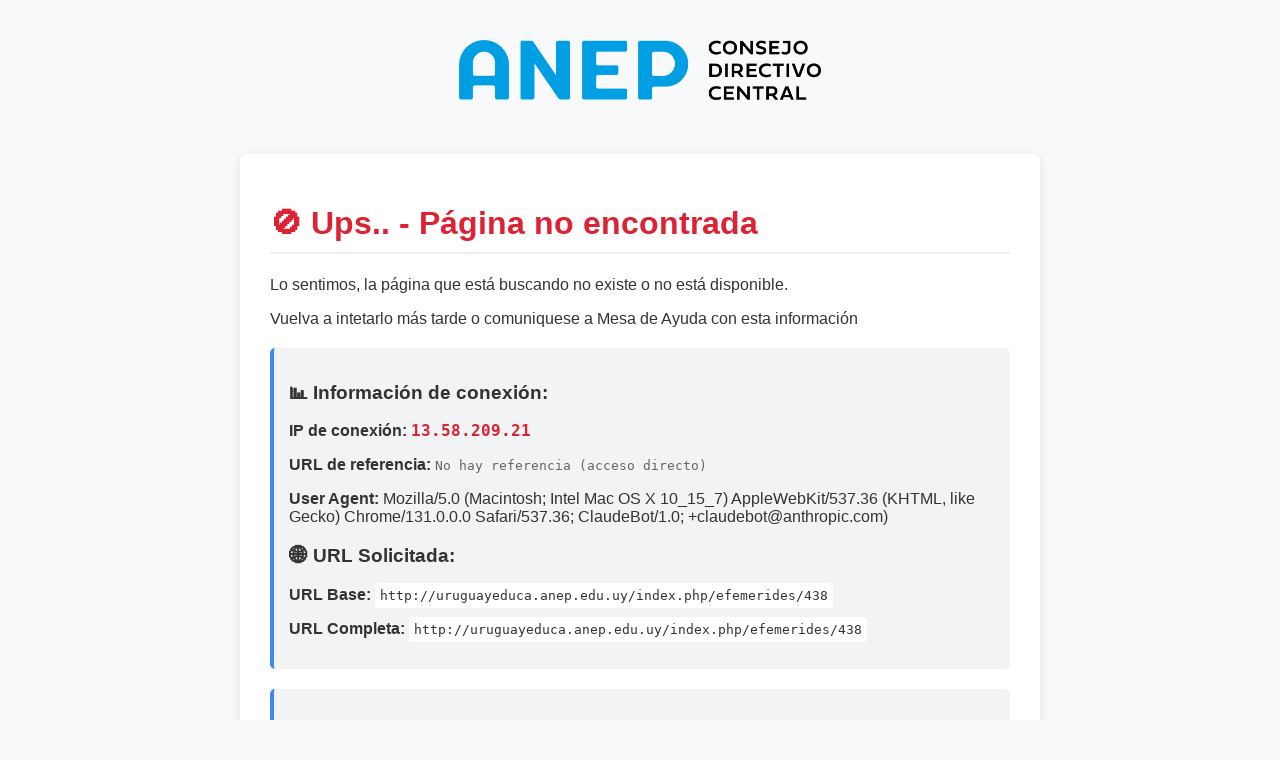

--- FILE ---
content_type: text/html; charset=UTF-8
request_url: http://uruguayeduca.anep.edu.uy/index.php/efemerides/438
body_size: 5110
content:
<!DOCTYPE html>
<html lang="es">
<!-- Logo -->
<div style="text-align: center; margin: 20px 0;">
    <img src="https://www.anep.edu.uy/sites/default/files/images/logos/2025/ANEP/v3/codicen/Logo%20CODICEN%20Horizontal%20CMYK.png" alt="Logo" style="max-height: 60px;">
</div>
<head>
    <meta charset="UTF-8">
    <meta name="viewport" content="width=device-width, initial-scale=1.0">
    <title>Error - Página no encontrada</title>
    <style>
        body {
            font-family: Arial, sans-serif;
            max-width: 800px;
            margin: 0 auto;
            padding: 20px;
            background-color: #f8f9fa;
            color: #333;
        }
        .error-container {
            background: white;
            padding: 30px;
            border-radius: 8px;
            box-shadow: 0 2px 10px rgba(0,0,0,0.1);
            margin-top: 50px;
        }
        .info-box {
            background: #f1f3f4;
            padding: 15px;
            border-radius: 5px;
            margin: 20px 0;
            border-left: 4px solid #4285f4;
        }
        .ip-address {
            font-family: monospace;
            font-size: 1.2em;
            color: #d23;
            font-weight: bold;
        }
        .referrer {
            font-family: monospace;
            color: #666;
            word-break: break-all;
        }
        h1 {
            color: #d23;
            border-bottom: 2px solid #eee;
            padding-bottom: 10px;
        }
    </style>
</head>
<body>
    <div class="error-container">
        <h1>🚫 Ups.. - Página no encontrada</h1>
        
        <p>Lo sentimos, la página que está buscando no existe o no está disponible.</p>
        <p>Vuelva a intetarlo más tarde o comuniquese a Mesa de Ayuda con esta información </p>
        <div class="info-box">
            <h3>📊 Información de conexión:</h3>
            <p><strong>IP de conexión:</strong> <span class="ip-address" id="ipAddress">Cargando...</span></p>
            <p><strong>URL de referencia:</strong> <span class="referrer" id="referrerUrl">Cargando...</span></p>
            <p><strong>User Agent:</strong> <span id="userAgent">Cargando...</span></p>
            
    
    <h3>🌐 URL Solicitada:</h3>
    <p><strong>URL Base:</strong> <span id="baseUrl" style="font-family: monospace; background: white; padding: 5px; border-radius: 3px;">Cargando...</span></p>
    <p><strong>URL Completa:</strong> <span id="fullUrl" style="font-family: monospace; background: white; padding: 5px; border-radius: 3px;">Cargando...</span></p>
            </div>

        <div class="info-box">
            <h3>🔧 ¿Qué puedes hacer?</h3>
            <ul>
                <li>Verificar que la URL sea correcta</li>
                <li>Regresar a la <a href="/">página principal</a></li>
                <li>Contactar al administrador si el problema persiste</li>
            </ul>
        </div>

        <p style="text-align: center; margin-top: 30px; color: #666; font-size: 0.9em;">
            Esta información es útil para el administrador del sitio para diagnosticar problemas.
        </p>
    </div>

    <script>
        // Función para obtener la IP del cliente
        async function getClientIP() {
            try {
                // Intentamos obtener la IP usando un servicio externo
                const response = await fetch('https://api.ipify.org?format=json');
                const data = await response.json();
                return data.ip;
            } catch (error) {
                console.error('Error obteniendo IP:', error);
                return 'No disponible';
            }
        }

        // Función para mostrar la información
        async function displayConnectionInfo() {
            // Obtener y mostrar la IP
            const ip = await getClientIP();
            document.getElementById('ipAddress').textContent = ip;

            // Obtener y mostrar el referer
            const referrer = document.referrer;
            document.getElementById('referrerUrl').textContent = referrer || 'No hay referencia (acceso directo)';

            // Mostrar User Agent
            document.getElementById('userAgent').textContent = navigator.userAgent;

	    const currentUrl = window.location.href;
	    const baseUrl = window.location.origin + window.location.pathname;
	    document.getElementById('fullUrl').textContent = currentUrl;
	    document.getElementById('baseUrl').textContent = baseUrl;


            // También podemos enviar esta información al servidor si es necesario
            // enviarInfoAlServidor(ip, referrer);
        }

        // Función opcional para enviar la información al servidor
        function enviarInfoAlServidor(ip, referrer) {
            // Aquí puedes implementar el envío de esta información a tu backend
            // usando fetch o XMLHttpRequest
            console.log('Información para el servidor:', { ip, referrer });
        }

        // Ejecutar cuando la página cargue
        document.addEventListener('DOMContentLoaded', displayConnectionInfo);
    </script>
</body>
</html>
